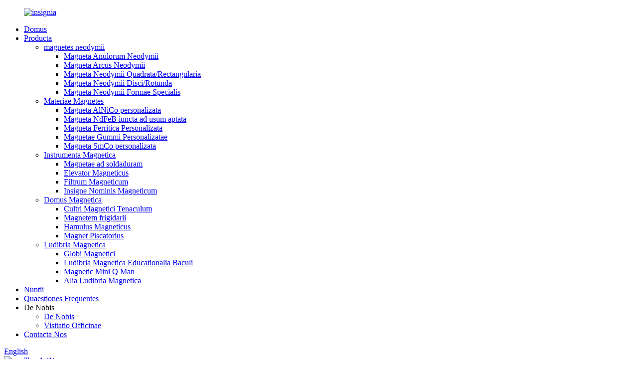

--- FILE ---
content_type: text/html
request_url: http://la.magnet-supplier.com/
body_size: 11147
content:
<!DOCTYPE html> <html dir="ltr" lang="la"> <head> <meta charset="UTF-8"/> <meta http-equiv="Content-Type" content="text/html; charset=UTF-8" /> <title>Magnetes Neodymii, Officina Magnetum, Fabricator Magnetum - Zhaobao</title> <meta name="viewport" content="width=device-width,initial-scale=1,minimum-scale=1,maximum-scale=1,user-scalable=no"> <link rel="apple-touch-icon-precomposed" href=""> <meta name="format-detection" content="telephone=no"> <meta name="apple-mobile-web-app-capable" content="yes"> <meta name="apple-mobile-web-app-status-bar-style" content="black"> <link href="//cdn.globalso.com/magnet-supplier/style/global/style.css" rel="stylesheet" onload="this.onload=null;this.rel='stylesheet'"> <link href="//cdn.globalso.com/magnet-supplier/style/public/public.css" rel="stylesheet" onload="this.onload=null;this.rel='stylesheet'"> <link href="https://cdn.globalso.com/lite-yt-embed.css" rel="stylesheet" onload="this.onload=null;this.rel='stylesheet'">  <link rel="shortcut icon" href="https://cdn.globalso.com/magnet-supplier/ico.png" /> <meta name="description" itemprop="description" content="Societas Zhaobao Magnet Group initio annorum 1990 condita est, quae inter primas societates est quae in productione productorum magnetis permanentis terrarum rararum versantur." />  <meta name="keywords" itemprop="keywords" content="Magnetes Neodymii, Officina Magnetum, Fabricator Magnetum, Materia Magnetica, Materia Magnetum Neodymii, Fabricator Magnetum Neodymii Ad Personam, Magnetes Ad Personam" />   <!-- Google Tag Manager --> <script>(function(w,d,s,l,i){w[l]=w[l]||[];w[l].push({'gtm.start':
new Date().getTime(),event:'gtm.js'});var f=d.getElementsByTagName(s)[0],
j=d.createElement(s),dl=l!='dataLayer'?'&l='+l:'';j.async=true;j.src=
'https://www.googletagmanager.com/gtm.js?id='+i+dl;f.parentNode.insertBefore(j,f);
})(window,document,'script','dataLayer','GTM-WC8DMB4');</script> <!-- End Google Tag Manager --> <link href="//cdn.globalso.com/hide_search.css" rel="stylesheet"/><link href="//www.magnet-supplier.com/style/la.html.css" rel="stylesheet"/><link rel="alternate" hreflang="la" href="https://la.magnet-supplier.com/" /><link rel="canonical" href="https://la.magnet-supplier.com/" /></head> <body> <!-- Google Tag Manager (noscript) --> <noscript><iframe src="https://www.googletagmanager.com/ns.html?id=GTM-WC8DMB4" height="0" width="0" style="display:none;visibility:hidden"></iframe></noscript> <!-- End Google Tag Manager (noscript) --> <div class="container">     <!-- web_head start -->      <header class="index_web_head web_head">       <div class="head_layer">         <div class="layout index_layout">           <figure class="logo"> <a href="/">			<img src="https://cdn.globalso.com/magnet-supplier/logo5.jpg" alt="insignia"> 				</a></figure>           <nav class="nav_wrap">             <ul class="head_nav">               <li class="nav-current"><a href="/">Domus</a></li> <li><a href="/products/">Producta</a> <ul class="sub-menu"> 	<li><a href="/neodymium-magnets/">magnetes neodymii</a> 	<ul class="sub-menu"> 		<li><a href="/neodymium-ring-magnets/">Magneta Anulorum Neodymii</a></li> 		<li><a href="/neodymium-arc-magnets/">Magneta Arcus Neodymii</a></li> 		<li><a href="/neodymium-blockrectangular-magnets/">Magneta Neodymii Quadrata/Rectangularia</a></li> 		<li><a href="/neodymium-discround-magnets/">Magneta Neodymii Disci/Rotunda</a></li> 		<li><a href="/neodymium-cylinder-magnets/">Magneta Neodymii Formae Specialis</a></li> 	</ul> </li> 	<li><a href="/magnet-materials/">Materiae Magnetes</a> 	<ul class="sub-menu"> 		<li><a href="/customized-alnico-magnets/">Magneta AlNiCo personalizata</a></li> 		<li><a href="/customized-bonded-ndfeb-magnets/">Magneta NdFeB iuncta ad usum aptata</a></li> 		<li><a href="/customized-ferrit-magnets/">Magneta Ferritica Personalizata</a></li> 		<li><a href="/customized-rubber-magnets/">Magnetae Gummi Personalizatae</a></li> 		<li><a href="/customized-smco-magnets/">Magneta SmCo personalizata</a></li> 	</ul> </li> 	<li><a href="/magnetic-tools/">Instrumenta Magnetica</a> 	<ul class="sub-menu"> 		<li><a href="/welding-magnets/">Magnetae ad soldaduram</a></li> 		<li><a href="/magnetic-lifter/">Elevator Magneticus</a></li> 		<li><a href="/magnetic-filter/">Filtrum Magneticum</a></li> 		<li><a href="/magnetic-name-badge/">Insigne Nominis Magneticum</a></li> 	</ul> </li> 	<li><a href="/magnetic-household/">Domus Magnetica</a> 	<ul class="sub-menu"> 		<li><a href="/magnetic-knife-holder/">Cultri Magnetici Tenaculum</a></li> 		<li><a href="/fridge-magnet/">Magnetem frigidarii</a></li> 		<li><a href="/magnetic-hook/">Hamulus Magneticus</a></li> 		<li><a href="/fishing-magnet/">Magnet Piscatorius</a></li> 	</ul> </li> 	<li><a href="/magnetic-toys/">Ludibria Magnetica</a> 	<ul class="sub-menu"> 		<li><a href="/magnetic-balls/">Globi Magnetici</a></li> 		<li><a href="/magnetic-educational-stick-toys/">Ludibria Magnetica Educationalia Baculi</a></li> 		<li><a href="/magnetic-mini-q-man/">Magnetic Mini Q Man</a></li> 		<li><a href="/other-magnetic-toys/">Alia Ludibria Magnetica</a></li> 	</ul> </li> </ul> </li> <li><a href="/news/">Nuntii</a></li> <li><a href="/faqs/">Quaestiones Frequentes</a></li> <li><a>De Nobis</a> <ul class="sub-menu"> 	<li><a href="/about-us/">De Nobis</a></li> 	<li><a href="/factory-tour/">Visitatio Officinae</a></li> </ul> </li> <li><a href="/contact-us/">Contacta Nos</a></li>             </ul>           </nav>             <div class="head_right">               <b id="btn-search" class="btn--search"></b>                <div class="change-language ensemble">   <div class="change-language-info">     <div class="change-language-title medium-title">        <div class="language-flag language-flag-en"><a href="https://www.magnet-supplier.com/"><b class="country-flag"></b><span>English</span> </a></div>        <b class="language-icon"></b>      </div> 	<div class="change-language-cont sub-content">         <div class="empty"></div>     </div>   </div> </div> <!--theme260-->             </div>         </div>       </div>     </header>     <!--// web_head end -->   <section class="web_main index_main">           <!-- banner -->       <section class="slider_banner">         <div class="swiper-wrapper"> 		           <div class="swiper-slide"> <a href="/about-us/"><img src="https://cdn.globalso.com/magnet-supplier/banner1-1.jpg" alt="vexillum1-(1)"/></a></div> 		            <div class="swiper-slide"> <a href=""><img src="https://cdn.globalso.com/magnet-supplier/banner1.jpg" alt="vexillum"/></a></div> 		          </div>         <div class="slider_swiper_control">             <div class="swiper-buttons">               <div class="swiper-button-prev swiper-button-white"><span class="slide-page-box"></span></div>               <div class="swiper-button-next swiper-button-white"><span class="slide-page-box"></span></div>             </div>             <div class="swiper-pagination swiper-pagination-white"></div>         </div>       </section>              <!-- index_promote -->       <section class="index_promote" style="background-image: url( https://cdn.globalso.com/magnet-supplier/index_promote_bg.jpg	)">         <div class="index_bd">           <div class="layout">             <div class="promote_item wow fadeInUpA" data-wow-delay=".1s" data-wow-duration=".8s" style="background-image: url( https://cdn.globalso.com/magnet-supplier/tscpbjtp1.jpg	)">               <figure class="item_inner">                                 <span class="item_img"><a href="/customized-neodymium-magnets/"><img src="https://cdn.globalso.com/magnet-supplier/vs.png" alt="Magneta neodymii ad mensuram facta. Officina triginta annorum cum capacitate processus summa in mundo, productione a materia prima ad productum perfectum."></a></span>                 <figcaption class="item_info">                   <h3 class="item_title">Productum Praecipuum</h3>                   <h4 class="item_subtit">Magneta neodymii ad mensuram facta. Officina triginta annorum cum capacitate processus summa in mundo, productione a materia prima ad productum perfectum.</h4>                   <p class="item_desc"></p>                   <div class="item_more"><a href="/customized-neodymium-magnets/" class="sys_btn"><span class="btn_label">DISCE PLUS<i>>></i></span></a></div>                 </figcaption>                               </figure>             </div>             <div class="promote_item wow fadeInUpA" data-wow-delay=".2s" data-wow-duration=".8s">               <figure class="item_inner">                                 <span class="item_img"><a href=""><img src="https://cdn.globalso.com/magnet-supplier/special-shape-magnets-2.png" alt="Magneta formae specialis - Varia genera magnetorum formae specialis ex variis materiis adaptamus."></a></span>                 <figcaption class="item_info">                   <h3 class="item_title">Producta Praecipua</h3>                   <h4 class="item_subtit">Magneta formae specialis - Varia genera magnetorum formae specialis ex variis materiis adaptamus.</h4>                   <p class="item_desc"></p>                   <div class="item_more"><a href="" class="sys_btn"><span class="btn_label">DISCE PLUS<i>>></i></span></a></div>                 </figcaption>                               </figure>             </div>           </div>         </div>       </section>           <!-- index_company_intr -->       <section class="index_company_intr" style="background-image: url( https://cdn.globalso.com/magnet-supplier/company_intr_bg.jpg	)">         <div class="index_hd">           <div class="layout">             <h1 class="hd_title">DE NOBIS</h1>           </div>         </div>         <div class="index_bd">           <div class="layout">             <div class="company_intr_img wow fadeInA" data-wow-delay=".2s" data-wow-duration=".8s">               <div class="company_intr_gallery">                 <div class="swiper-container">                   <ul class="swiper-wrapper intr_gallery_items"> 				    <li class="swiper-slide intr_gallery_item"> 				        <div class="gallery_img"> 				            <lite-youtube videoid="AXhWQyPPcDA"></lite-youtube> 				        </div> 				    </li> 				  </ul>                 </div>                 <div class="swiper_control index_swiper_control">                   <div class="swiper-pagination"></div>                   <div class="swiper_buttons">                     <div class="swiper-button-prev"></div>                     <div class="swiper-button-next"></div>                   </div>                 </div>               </div>             </div>             <div class="company_intr_cont wow fadeInUpA" data-wow-delay=".1s" data-wow-duration=".8s">               <h2 class="company_intr_title">ZHAOBAO MAGNES GROUP</h2>               <div class="company_intr_desc">                 <div><p>Societas Zhaobao Magnet Group initio annorum 1990 condita est, quae inter primas societates in Sinis in productione productorum magnetis permanentis terrarum rararum versata est. Catenam industrialem completam a materiis crudis ad producta perfecta habemus. Per continuam pecuniam in investigatione et evolutione (R&D) et apparatum productionis provectum collocatam, facti sumus amplissimus integratus praebitor productorum magnetis permanentis, investigationem et evolutionem, productionem et venditionem integrans post...</p> <div id="gtx-trans" style="position: absolute; left: 81px; top: 66px;"></div> </div>               </div>               <div class="learn_more">                 <a class="sys_btn" href="/about-us/"><span class="btn_label">PLURA VIDE<i>+</i></span></a>               </div>             </div>           </div>         </div>       </section>  	         <!-- index_product -->       <section class="index_product" style="background-image: url()">         <div class="index_hd">           <div class="layout">             <h2 class="hd_title">Magneta Neodymii</h2>             <p class="hd_desc">Triginta anni in magnete permanenti intendunt.</p>           </div>         </div>         <div class="index_bd">           <div class="layout">               <ul class="product_items"> 			                  <li class="product_item wow fadeInA" data-wow-delay=".1s" data-wow-duration=".8s">                   <figure>                      <span class="item_img">                        <img src="https://cdn.globalso.com/magnet-supplier/Ring-NdFeB-Magnet.jpg" alt="Magnet anularis NdFeB"/><a href="/neodymium-ring-magnets/"></a>                      </span>                      <figcaption>                         <h3 class="item_title"><a href="/neodymium-ring-magnets/">Magnet anularis NdFeB</a></h3>                      </figcaption>                   </figure>                 </li> 				                <li class="product_item wow fadeInA" data-wow-delay=".1s" data-wow-duration=".8s">                   <figure>                      <span class="item_img">                        <img src="https://cdn.globalso.com/magnet-supplier/Block-NdFeB-Magnet.jpg" alt="Magnetes NdFeB Obstructus"/><a href="/neodymium-blockrectangular-magnets/"></a>                      </span>                      <figcaption>                         <h3 class="item_title"><a href="/neodymium-blockrectangular-magnets/">Magnetes NdFeB Obstructus</a></h3>                      </figcaption>                   </figure>                 </li> 				                <li class="product_item wow fadeInA" data-wow-delay=".1s" data-wow-duration=".8s">                   <figure>                      <span class="item_img">                        <img src="https://cdn.globalso.com/magnet-supplier/Arc-NdFeB-Magnet.jpg" alt="Arcus Magnet NdFeB"/><a href="/neodymium-arc-magnets/"></a>                      </span>                      <figcaption>                         <h3 class="item_title"><a href="/neodymium-arc-magnets/">Arcus Magnet NdFeB</a></h3>                      </figcaption>                   </figure>                 </li> 				                <li class="product_item wow fadeInA" data-wow-delay=".1s" data-wow-duration=".8s">                   <figure>                      <span class="item_img">                        <img src="https://cdn.globalso.com/magnet-supplier/Disc-NdFeB-Magnet.jpg" alt="Magnet NdFeB Discus"/><a href="/neodymium-discround-magnets/"></a>                      </span>                      <figcaption>                         <h3 class="item_title"><a href="/neodymium-discround-magnets/">Magnet NdFeB Discus</a></h3>                      </figcaption>                   </figure>                 </li> 				                <li class="product_item wow fadeInA" data-wow-delay=".1s" data-wow-duration=".8s">                   <figure>                      <span class="item_img">                        <img src="https://cdn.globalso.com/magnet-supplier/special-magnet-011.jpg" alt="Magnet NdFeB formae specialis"/><a href="/neodymium-cylinder-magnets/"></a>                      </span>                      <figcaption>                         <h3 class="item_title"><a href="/neodymium-cylinder-magnets/">Magnet NdFeB formae specialis</a></h3>                      </figcaption>                   </figure>                 </li> 				              </ul>           </div>         </div>               </section>              <!-- index_product -->       <section class="index_product" style="background-image: url()">         <div class="index_hd">           <div class="layout">             <h2 class="hd_title">Materiae Magneticae</h2>             <p class="hd_desc">Triginta anni in magnete permanenti intendunt.</p>           </div>         </div>         <div class="index_bd">           <div class="layout">               <ul class="product_items"> 			                  <li class="product_item wow fadeInA" data-wow-delay=".1s" data-wow-duration=".8s">                   <figure>                      <span class="item_img">                        <img src="https://cdn.globalso.com/magnet-supplier/SmCo-Magnet.jpg" alt="Magnet SmCo"/><a href="/customized-smco-magnets/"></a>                      </span>                      <figcaption>                         <h3 class="item_title"><a href="/customized-smco-magnets/">Magnet SmCo</a></h3>                      </figcaption>                   </figure>                 </li> 				                <li class="product_item wow fadeInA" data-wow-delay=".1s" data-wow-duration=".8s">                   <figure>                      <span class="item_img">                        <img src="https://cdn.globalso.com/magnet-supplier/Rubber-Magnets.jpg" alt="Magnetae Gummi"/><a href="/customized-rubber-magnets/"></a>                      </span>                      <figcaption>                         <h3 class="item_title"><a href="/customized-rubber-magnets/">Magnetae Gummi</a></h3>                      </figcaption>                   </figure>                 </li> 				                <li class="product_item wow fadeInA" data-wow-delay=".1s" data-wow-duration=".8s">                   <figure>                      <span class="item_img">                        <img src="https://cdn.globalso.com/magnet-supplier/Ferrite-Magnets.jpg" alt="Magneta Ferritica"/><a href="/customized-ferrit-magnets/"></a>                      </span>                      <figcaption>                         <h3 class="item_title"><a href="/customized-ferrit-magnets/">Magneta Ferritica</a></h3>                      </figcaption>                   </figure>                 </li> 				                <li class="product_item wow fadeInA" data-wow-delay=".1s" data-wow-duration=".8s">                   <figure>                      <span class="item_img">                        <img src="https://cdn.globalso.com/magnet-supplier/Bonded-NdFeB-Magnets.jpg" alt="Magneta NdFeB Coniuncta"/><a href="/customized-bonded-ndfeb-magnets/"></a>                      </span>                      <figcaption>                         <h3 class="item_title"><a href="/customized-bonded-ndfeb-magnets/">Magneta NdFeB Coniuncta</a></h3>                      </figcaption>                   </figure>                 </li> 				                <li class="product_item wow fadeInA" data-wow-delay=".1s" data-wow-duration=".8s">                   <figure>                      <span class="item_img">                        <img src="https://cdn.globalso.com/magnet-supplier/ALNiCo-Magnets.jpg" alt="Magneta ALNiCo"/><a href="/customized-alnico-magnets/"></a>                      </span>                      <figcaption>                         <h3 class="item_title"><a href="/customized-alnico-magnets/">Magneta ALNiCo</a></h3>                      </figcaption>                   </figure>                 </li> 				              </ul>           </div>         </div>               </section>              <!-- index_product -->       <section class="index_product" style="background-image: url()">         <div class="index_hd">           <div class="layout">             <h2 class="hd_title">Conventus Magneticus</h2>             <p class="hd_desc">Triginta anni in magnete permanenti intendunt.</p>           </div>         </div>         <div class="index_bd">           <div class="layout">               <ul class="product_items"> 			                  <li class="product_item product_item03 wow fadeInA" data-wow-delay=".1s" data-wow-duration=".8s">                   <figure>                      <span class="item_img">                        <img src="https://cdn.globalso.com/magnet-supplier/Magnetic-Tools.jpg" alt="Instrumenta Magnetica"/><a href="/magnetic-tools/"></a>                      </span>                      <figcaption>                         <h3 class="item_title"><a href="/magnetic-tools/">Instrumenta Magnetica</a></h3>                      </figcaption>                   </figure>                 </li> 				                <li class="product_item product_item03 wow fadeInA" data-wow-delay=".1s" data-wow-duration=".8s">                   <figure>                      <span class="item_img">                        <img src="https://cdn.globalso.com/magnet-supplier/Magnetic-household.jpg" alt="Domus Magnetica"/><a href="/magnetic-household/"></a>                      </span>                      <figcaption>                         <h3 class="item_title"><a href="/magnetic-household/">Domus Magnetica</a></h3>                      </figcaption>                   </figure>                 </li> 				                <li class="product_item product_item03 wow fadeInA" data-wow-delay=".1s" data-wow-duration=".8s">                   <figure>                      <span class="item_img">                        <img src="https://cdn.globalso.com/magnet-supplier/magnetic-toys.jpg" alt="ludibria magnetica"/><a href="/magnetic-toys/"></a>                      </span>                      <figcaption>                         <h3 class="item_title"><a href="/magnetic-toys/">ludibria magnetica</a></h3>                      </figcaption>                   </figure>                 </li> 				              </ul>           </div>         </div>               </section>              <section >                      <a href=""><img src="https://cdn.globalso.com/magnet-supplier/magnet-manufacturer1.jpg" alt="fabricator magnetis"></a>              </section>                     <!-- index_ad -->       <section class="index_ad" >         <div class="index_hd">           <div class="layout">             <h2 class="hd_title">Cur Nos Eligas?</h2>             <p class="hd_desc">Triginta anni in magnete permanenti intendunt.</p>           </div>         </div>         <div class="index_bd">           <div class="layout">             <ul class="ad_items">  			              <li class="ad_item wow bounceInA" data-wow-delay="0" data-wow-duration=".8s"> 			  <a href="/factory-tour/">                 <figure class="item_inner">                   <span class="item_img">                       <img src="https://cdn.globalso.com/magnet-supplier/Factory.png" alt="Officina">                       <img src="https://cdn.globalso.com/magnet-supplier/Factory.png" alt="Officina">                   </span>                   <figcaption class="item_info">                     <h3 class="item_title">Officina</h3>                     <p class="item_desc">Post triginta annos progressionis, magnus integratus praebitor productorum magnetis permanentis facti sumus, investigationem et progressionem (R&D), productionem et venditionem integrans.</p>                   </figcaption>                 </figure> 				 </a>               </li> 			                 <li class="ad_item wow bounceInA" data-wow-delay=".1s" data-wow-duration=".8s"> 			  <a href="/factory-tour/">                 <figure class="item_inner">                   <span class="item_img">                       <img src="https://cdn.globalso.com/magnet-supplier/Quality.png" alt="Qualitas">                       <img src="https://cdn.globalso.com/magnet-supplier/Quality.png" alt="Qualitas">                   </span>                   <figcaption class="item_info">                     <h3 class="item_title">Qualitas</h3>                     <p class="item_desc">A materiis crudis ad producta perfecta, catenam industrialem integram habemus. Societas certificationes systematis ISO14001, OHSAS18001, IATF16949 aliasque pertinentes superavit.</p>                   </figcaption>                 </figure> 				 </a>               </li> 			                 <li class="ad_item wow bounceInA" data-wow-delay=".2s" data-wow-duration=".8s"> 			  <a href="/about-us/">                 <figure class="item_inner">                   <span class="item_img">                       <img src="https://cdn.globalso.com/magnet-supplier/ico-3.png" alt="Servitium">                       <img src="https://cdn.globalso.com/magnet-supplier/ico-3.png" alt="Servitium">                   </span>                   <figcaption class="item_info">                     <h3 class="item_title">Servitium</h3>                     <p class="item_desc">Septem * viginti quattuor horarum servitium singulare interretiale!<br>Habemus turmam venditionum professionalem, quae te adiuvare potest ut omne genus problematum tempestive solvas et tibi praebeat servitium prae-venditionis et post-venditionis completum tempestive!</p>                   </figcaption>                 </figure> 				 </a>               </li> 			                 <li class="ad_item wow bounceInA" data-wow-delay=".3s" data-wow-duration=".8s"> 			  <a href="/about-us/">                 <figure class="item_inner">                   <span class="item_img">                       <img src="https://cdn.globalso.com/magnet-supplier/Free-Tag-2.png" alt="Liber">                       <img src="https://cdn.globalso.com/magnet-supplier/Free-Tag-2.png" alt="Liber">                   </span>                   <figcaption class="item_info">                     <h3 class="item_title">Liber</h3>                     <p class="item_desc">Nostra producta varietatem materiarum magneticarum comprehendunt, inter quas magnes NdFeB, magnes SmCo, magnes ferrite, magnes NdFeB conglutinatus et magnes e gummi. Omnia exempla productorum gratuita sunt si in promptu sunt.</p>                   </figcaption>                 </figure> 				 </a>               </li> 			                 </ul>           </div>         </div>       </section>              <!-- index_news -->     <section class="index_news">       <div class="index_hd">         <div class="layout">           <h2 class="hd_title">Nuntii Recentissimi</h2>         </div>       </div>       <div class="index_bd">         <div class="layout">           <div class="news_slider">             <ul class="swiper-wrapper news_items sys_row"> 			              <li class="swiper-slide news_item wow fadeInDownA" data-wow-delay=".4s" data-wow-duration=".8s">                 <figure class="item_inner"> 				                  <figcaption class="item_info">                     <time class="item_time">X Aprilis, MMXXXV</time>                     <h3 class="item_title"><a href="/news/rare-earth-magnet-price-4-9/">Pretium Magnetis Terrae Rarae (4.9)</a></h3>                     <p class="item_desc">Pretia materiarum sequentia in foro Sinensi collecta sunt et pretia transactionum ambarum partium illo die sunt. Ad referentiam tantum! Pretium mixturae Pr-Nd: 537000~541000 (RMB/mt) Pretium mixturae Dy-Iron: 1620000~1640000 (RMB/mt)</p>                   </figcaption>                 </figure>               </li>                            <li class="swiper-slide news_item wow fadeInDownA" data-wow-delay=".4s" data-wow-duration=".8s">                 <figure class="item_inner"> 				                  <figcaption class="item_info">                     <time class="item_time">XXV Martii, MMXXXV</time>                     <h3 class="item_title"><a href="/news/rare-earth-magnet-price-3-25/">Pretium Magnetis Terrae Rarae (3.25)</a></h3>                     <p class="item_desc">Pretia materiarum sequentia in foro Sinensi collecta sunt et pretia transactionum ambarum partium illo die sunt. Ad referentiam tantum! Pretium mixturae Pr-Nd: 543000~545000 (RMB/mt) Pretium mixturae Dy-Iron: 1620000~1630000 (RMB/mt)</p>                   </figcaption>                 </figure>               </li>                            <li class="swiper-slide news_item wow fadeInDownA" data-wow-delay=".4s" data-wow-duration=".8s">                 <figure class="item_inner"> 				                  <figcaption class="item_info">                     <time class="item_time">XX Martii, MMXXXV</time>                     <h3 class="item_title"><a href="/news/rare-earth-magnet-price-3-20/">Pretium Magnetis Terrae Rarae (3.20)</a></h3>                     <p class="item_desc">Pretia materiarum sequentia in foro Sinensi collecta sunt et pretia transactionum ambarum partium illo die sunt. Ad referentiam tantum! Pretium mixturae Pr-Nd: 543000~547000 (RMB/mt) Pretium mixturae Dy-Iron: 1630000~1640000 (RMB/mt)</p>                   </figcaption>                 </figure>               </li>                          </ul>             <div class="swiper-control index_swiper_control">               <div class="swiper-buttons">                 <div class="swiper-button-prev"></div>                 <div class="swiper-button-next"></div>               </div>               <div class="swiper-pagination"></div>             </div>           </div>         </div>       </div>     </section>  	    </section>    <!-- web_footer start -->     <footer class="web_footer">       <section class="foot_service">         <div class="layout">           <section class="company_subscribe">             <h2 class="subscribe_title">Si de nostris productis vel indice pretiorum quaeris, inscriptionem electronicam tuam nobis relinque et intra horas XXIV tecum communicabimus.</h2>             <div class="learn_more">               <a class="button" href="javascript:">INQUIRE NUNC</a>             </div>           </section>           <address class="foot_contact_list">             <!--             icons:              ============================              contact_ico_local              contact_ico_phone              contact_ico_email              contact_ico_fax              contact_ico_skype              contact_ico_time  -->             <ul>               <li class="contact_item">                 <i class="contact_ico contact_ico_local"></i> 				                <div class="contact_txt">                   <span class="item_label">Inscriptio:</span><span class="item_val">Locus CCI, N. XV, Longxinli, Siming Districtus, Xiamen, Fujian, China</span>                 </div> 				              </li> 			                 <li class="contact_item">                 <i class="contact_ico contact_ico_phone"></i> 				                <div class="contact_txt">                   <a class="tel_link" href="tel:+86-18119636123"><span class="item_label">Telephonum:</span><span class="item_val">+86-18119636123</span></a>                 </div> 								                <div class="contact_txt">                   <a class="tel_link" href="tel:+86-551-87878808"><span class="item_label">Linea Fixa:</span><span class="item_val">+86-551-87878808</span></a>                 </div> 				              </li>               <li class="contact_item">                 <i class="contact_ico contact_ico_email"></i> 				                <div class="contact_txt">                   <a href="mailto:zb16@magnets-world.com"><span class="item_label">Epistula electronica</span><span class="item_val">zb16@magnets-world.com</span></a>                 </div> 				                </li>             </ul>           </address>           <ul class="foot_sns">             		<li><a target="_blank" href=""><img src="https://cdn.globalso.com/magnet-supplier/sns01.png" alt="sns01"></a></li> 			<li><a target="_blank" href=""><img src="https://cdn.globalso.com/magnet-supplier/sns02.png" alt="sns02"></a></li> 			<li><a target="_blank" href=""><img src="https://cdn.globalso.com/magnet-supplier/sns03.png" alt="sns03"></a></li> 			<li><a target="_blank" href=""><img src="https://cdn.globalso.com/magnet-supplier/sns04.png" alt="sns04"></a></li> 			<li><a target="_blank" href=""><img src="https://cdn.globalso.com/magnet-supplier/sns05.png" alt="sns05"></a></li> 	          </ul>         </div>       </section>       <section class="foot_bar">         <div class="layout">            <div class="copyright">© Iura omnia reservantur - MMX-MMXXII.<!--<script type="text/javascript" src="//www.globalso.site/livechat.js"></script>-->         <br><a href="/featured/">Producta Calida</a> - <a href="/sitemap.xml">Index situs</a> - <a href="/">AMP Mobile</a> <br><a href='/ndfeb/' title='Ndfeb'>Ndfeb</a>,  <a href='/ferrite-magnet/' title='Ferrite Magnet'>Magnetes Ferritici</a>,  <a href='/6mm-x-3mm-round-neodymium-magnets/' title='6mm X 3mm Round Neodymium Magnets'>Magneta Neodymii Rotunda 6mm × 3mm</a>,  <a href='/strongest-magnet-available-to-buy/' title='Strongest Magnet Available To Buy'>Magnetes Fortissimus Emptione Praesto</a>,  <a href='/neodymium-iron-boron/' title='Neodymium Iron Boron'>Neodymium Ferrum Borum</a>,  <a href='/custom-made-magnets/' title='Custom Made Magnets'>Magneta ad normam facta</a>,         </div>         </div>       </section>     </footer>     <!--// web_footer end -->    </div>    <!--// container end --> <!--<aside class="scrollsidebar" id="scrollsidebar">--> <!--  <div class="side_content">--> <!--    <div class="side_list">--> <!--      <header class="hd"><img src="//cdn.globalso.com/title_pic.png" alt="Online Inuiry"/></header>--> <!--      <div class="cont">--> <!--        <li><a class="email" href="javascript:" onclick="showMsgPop();">Send Email</a></li>--> <!--        --> <!--        --> <!--        <li><a target="_blank" class="skype" href="skype:live:.cid.cfc4dfe13518559b?chat">Katherine</a></li>--> <!--        --> <!--        <li><a target="_blank" class="skype" href="skype:live:.cid.8319d9ce5bdbc45?chat">Vivian</a></li>--> <!--        --> <!--        --> <!--        --> <!--      </div>--> <!--      --> <!--      <div class="t-code"> <a href=""><img width="120px" src="https://cdn.globalso.com/magnet-supplier/wechat-1.jpg" alt=""></a><br/>--> <!--        <center>--> <!--          Android--> <!--        </center>--> <!--      </div>--> <!--      --> <!--      --> <!--      <div class="t-code"> <a href=""><img width="120px" src="https://cdn.globalso.com/magnet-supplier/wechat-2.jpg" alt=""></a><br/>--> <!--        <center>--> <!--          IOS--> <!--        </center>--> <!--      </div>--> <!--      --> <!--      <div class="side_title"><a  class="close_btn"><span>x</span></a></div>--> <!--    </div>--> <!--  </div>--> <!--  <div class="show_btn"></div>--> <!--</aside>-->    <ul class="right_nav">                     <li>          <div class="iconBox oln_ser">               <img src='https://cdn.globalso.com/magnet-supplier/email111.png'>             <h4>Epistula electronica</h4>          </div>          <div class="hideBox">             <div class="hb">                <h5>Epistula electronica</h5>                <div class="fonttalk">                     <p><a href="mailto:zb16@magnets-world.com">zb16@magnets-world.com</a></p>                                    </div>                <div class="fonttalk">                                     </div>             </div>          </div>       </li>                <li>          <div class="iconBox">             <img src='https://cdn.globalso.com/magnet-supplier/whatsapp111.png'>             <h4>Whatsapp</h4>          </div>          <div class="hideBox">            <div class="hb">                <h5>Whatsapp</h5>                <div class="fonttalk">                     <p><a href="https://api.whatsapp.com/send?phone=8618119636123">+86-18119636123</a></p>                </div>                <div class="fonttalk">                                     </div>             </div>          </div>       </li>               <li>          <div class="iconBox">             <img src='https://cdn.globalso.com/magnet-supplier/whatsapp111.png'>             <h4>Whatsapp</h4>          </div>          <div class="hideBox">            <div class="hb">                <h5>Whatsapp</h5>                <div class="fonttalk">                     <p><a href="https://api.whatsapp.com/send?phone=8618119606123">+86-18119606123</a></p>                </div>                <div class="fonttalk">                                     </div>             </div>          </div>       </li>            <li>          <div class="iconBox">             <img src='https://cdn.globalso.com/magnet-supplier/wechat.png'>             <h4>WeChat</h4>          </div>          <div class="hideBox">             <div class="hb">                <h5>Iuditha</h5>                                      <img src="https://cdn.globalso.com/magnet-supplier/wechat-1.jpg" alt="WeChat (1)">                             </div>           </div>       </li>       <li>          <div class="iconBox">             <img src='https://cdn.globalso.com/magnet-supplier/wechat.png'>             <h4>WeChat</h4>          </div>          <div class="hideBox">             <div class="hb">                <h5>Iuditha</h5>                  <                    <img src="https://cdn.globalso.com/magnet-supplier/wechat-2.jpg" alt="WeChat (2)">                             </div>           </div>       </li>             <li>          <div class="iconBox oln_ser">               <img src='https://cdn.globalso.com/magnet-supplier/skype111.png'>             <h4>Catharina</h4>          </div>          <div class="hideBox">             <div class="hb">                <h5>Catharina</h5>                <div class="fonttalk">                                         <p><a href="skype:live:.cid.cfc4dfe13518559b?chat">in vivo: .cid.cfc4dfe13518559b</a></p>                 </div>                <div class="fonttalk">                                     </div>             </div>          </div>       </li>       <li>          <div class="iconBox oln_ser">               <img src='https://cdn.globalso.com/magnet-supplier/skype111.png'>             <h4>Viviana</h4>          </div>          <div class="hideBox">             <div class="hb">                <h5>Viviana</h5>                <div class="fonttalk">                                         <p><a href="skype:live:.cid.8319d9ce5bdbc45?chat">in vivo: .cid.8319d9ce5bdbc45</a></p>                 </div>                <div class="fonttalk">                                     </div>             </div>          </div>       </li>       <!--<li>-->       <!--   <div class="iconBox oln_ser"> -->       <!--       <img src='https://cdn.globalso.com/magnet-supplier/tel.png'>-->       <!--      <h4>Phone</h4>-->       <!--   </div>-->       <!--   <div class="hideBox">-->       <!--      <div class="hb">-->       <!--         <h5>Phone</h5>-->       <!--         <div class="fonttalk">-->       <!--             <p><a href="tel:18226620303">182 2662 0303</a></p>-->                            <!--         </div>-->       <!--         <div class="fonttalk">-->                            <!--         </div>-->       <!--      </div>-->       <!--   </div>-->       <!--</li>-->         <!--------------TOP按钮------------------>     <li>          <div class="iconBox top">              <img src='https://cdn.globalso.com/magnet-supplier/top.png'>             <h4>Summum</h4>          </div>     </li>     </ul>     <div class="inquiry-pop-bd">   <div class="inquiry-pop"> <i class="ico-close-pop" onclick="hideMsgPop();"></i>     <script type="text/javascript" src="//www.globalso.site/form.js"></script>   </div> </div>  <div class="web-search"> <b id="btn-search-close" class="btn--search-close"></b>   <div style=" width:100%">     <div class="head-search">      <form action="/search.php" method="get">         <input class="search-ipt" name="s" placeholder="Start Typing..." /> 		<input type="hidden" name="cat" />         <input class="search-btn" type="submit" value=""/>         <span class="search-attr">Preme "Enter" ad quaerendum vel "ESC" ad claudendum</span>       </form>     </div>   </div> </div> <script type="text/javascript" src="//cdn.globalso.com/magnet-supplier/style/global/js/jquery.min.js"></script>  <script type="text/javascript" src="//cdn.globalso.com/magnet-supplier/style/global/js/common.js"></script> <script type="text/javascript" src="//cdn.globalso.com/magnet-supplier/style/public/public.js"></script>  <script src="https://cdn.globalso.com/lite-yt-embed.js"></script> <!--[if lt IE 9]> <script src="//cdn.globalso.com/magnet-supplier/style/global/js/html5.js"></script> <![endif]--> <script>
function getCookie(name) {
    var arg = name + "=";
    var alen = arg.length;
    var clen = document.cookie.length;
    var i = 0;
    while (i < clen) {
        var j = i + alen;
        if (document.cookie.substring(i, j) == arg) return getCookieVal(j);
        i = document.cookie.indexOf(" ", i) + 1;
        if (i == 0) break;
    }
    return null;
}
function setCookie(name, value) {
    var expDate = new Date();
    var argv = setCookie.arguments;
    var argc = setCookie.arguments.length;
    var expires = (argc > 2) ? argv[2] : null;
    var path = (argc > 3) ? argv[3] : null;
    var domain = (argc > 4) ? argv[4] : null;
    var secure = (argc > 5) ? argv[5] : false;
    if (expires != null) {
        expDate.setTime(expDate.getTime() + expires);
    }
    document.cookie = name + "=" + escape(value) + ((expires == null) ? "": ("; expires=" + expDate.toUTCString())) + ((path == null) ? "": ("; path=" + path)) + ((domain == null) ? "": ("; domain=" + domain)) + ((secure == true) ? "; secure": "");
}
function getCookieVal(offset) {
    var endstr = document.cookie.indexOf(";", offset);
    if (endstr == -1) endstr = document.cookie.length;
    return unescape(document.cookie.substring(offset, endstr));
}

var firstshow = 0;
var cfstatshowcookie = getCookie('easyiit_stats');
if (cfstatshowcookie != 1) {
    a = new Date();
    h = a.getHours();
    m = a.getMinutes();
    s = a.getSeconds();
    sparetime = 1000 * 60 * 60 * 24 * 1 - (h * 3600 + m * 60 + s) * 1000 - 1;
    setCookie('easyiit_stats', 1, sparetime, '/');
    firstshow = 1;
}
if (!navigator.cookieEnabled) {
    firstshow = 0;
}
var referrer = escape(document.referrer);
var currweb = escape(location.href);
var screenwidth = screen.width;
var screenheight = screen.height;
var screencolordepth = screen.colorDepth;
$(function($){
   $.post("https://www.magnet-supplier.com/statistic.php", { action:'stats_init', assort:0, referrer:referrer, currweb:currweb , firstshow:firstshow ,screenwidth:screenwidth, screenheight: screenheight, screencolordepth: screencolordepth, ranstr: Math.random()},function(data){}, "json");
			
});
</script> <ul class="prisna-wp-translate-seo" id="prisna-translator-seo"><li class="language-flag language-flag-en"><a href="https://www.magnet-supplier.com/" title="English" target="_blank"><b class="country-flag"></b><span>English</span></a></li><li class="language-flag language-flag-fr"><a href="http://fr.magnet-supplier.com/" title="French" target="_blank"><b class="country-flag"></b><span>French</span></a></li><li class="language-flag language-flag-de"><a href="http://de.magnet-supplier.com/" title="German" target="_blank"><b class="country-flag"></b><span>German</span></a></li><li class="language-flag language-flag-pt"><a href="http://pt.magnet-supplier.com/" title="Portuguese" target="_blank"><b class="country-flag"></b><span>Portuguese</span></a></li><li class="language-flag language-flag-es"><a href="http://es.magnet-supplier.com/" title="Spanish" target="_blank"><b class="country-flag"></b><span>Spanish</span></a></li><li class="language-flag language-flag-ru"><a href="http://ru.magnet-supplier.com/" title="Russian" target="_blank"><b class="country-flag"></b><span>Russian</span></a></li><li class="language-flag language-flag-ja"><a href="http://ja.magnet-supplier.com/" title="Japanese" target="_blank"><b class="country-flag"></b><span>Japanese</span></a></li><li class="language-flag language-flag-ko"><a href="http://ko.magnet-supplier.com/" title="Korean" target="_blank"><b class="country-flag"></b><span>Korean</span></a></li><li class="language-flag language-flag-ar"><a href="http://ar.magnet-supplier.com/" title="Arabic" target="_blank"><b class="country-flag"></b><span>Arabic</span></a></li><li class="language-flag language-flag-ga"><a href="http://ga.magnet-supplier.com/" title="Irish" target="_blank"><b class="country-flag"></b><span>Irish</span></a></li><li class="language-flag language-flag-el"><a href="http://el.magnet-supplier.com/" title="Greek" target="_blank"><b class="country-flag"></b><span>Greek</span></a></li><li class="language-flag language-flag-tr"><a href="http://tr.magnet-supplier.com/" title="Turkish" target="_blank"><b class="country-flag"></b><span>Turkish</span></a></li><li class="language-flag language-flag-it"><a href="http://it.magnet-supplier.com/" title="Italian" target="_blank"><b class="country-flag"></b><span>Italian</span></a></li><li class="language-flag language-flag-da"><a href="http://da.magnet-supplier.com/" title="Danish" target="_blank"><b class="country-flag"></b><span>Danish</span></a></li><li class="language-flag language-flag-ro"><a href="http://ro.magnet-supplier.com/" title="Romanian" target="_blank"><b class="country-flag"></b><span>Romanian</span></a></li><li class="language-flag language-flag-id"><a href="http://id.magnet-supplier.com/" title="Indonesian" target="_blank"><b class="country-flag"></b><span>Indonesian</span></a></li><li class="language-flag language-flag-cs"><a href="http://cs.magnet-supplier.com/" title="Czech" target="_blank"><b class="country-flag"></b><span>Czech</span></a></li><li class="language-flag language-flag-af"><a href="http://af.magnet-supplier.com/" title="Afrikaans" target="_blank"><b class="country-flag"></b><span>Afrikaans</span></a></li><li class="language-flag language-flag-sv"><a href="http://sv.magnet-supplier.com/" title="Swedish" target="_blank"><b class="country-flag"></b><span>Swedish</span></a></li><li class="language-flag language-flag-pl"><a href="http://pl.magnet-supplier.com/" title="Polish" target="_blank"><b class="country-flag"></b><span>Polish</span></a></li><li class="language-flag language-flag-eu"><a href="http://eu.magnet-supplier.com/" title="Basque" target="_blank"><b class="country-flag"></b><span>Basque</span></a></li><li class="language-flag language-flag-ca"><a href="http://ca.magnet-supplier.com/" title="Catalan" target="_blank"><b class="country-flag"></b><span>Catalan</span></a></li><li class="language-flag language-flag-eo"><a href="http://eo.magnet-supplier.com/" title="Esperanto" target="_blank"><b class="country-flag"></b><span>Esperanto</span></a></li><li class="language-flag language-flag-hi"><a href="http://hi.magnet-supplier.com/" title="Hindi" target="_blank"><b class="country-flag"></b><span>Hindi</span></a></li><li class="language-flag language-flag-lo"><a href="http://lo.magnet-supplier.com/" title="Lao" target="_blank"><b class="country-flag"></b><span>Lao</span></a></li><li class="language-flag language-flag-sq"><a href="http://sq.magnet-supplier.com/" title="Albanian" target="_blank"><b class="country-flag"></b><span>Albanian</span></a></li><li class="language-flag language-flag-am"><a href="http://am.magnet-supplier.com/" title="Amharic" target="_blank"><b class="country-flag"></b><span>Amharic</span></a></li><li class="language-flag language-flag-hy"><a href="http://hy.magnet-supplier.com/" title="Armenian" target="_blank"><b class="country-flag"></b><span>Armenian</span></a></li><li class="language-flag language-flag-az"><a href="http://az.magnet-supplier.com/" title="Azerbaijani" target="_blank"><b class="country-flag"></b><span>Azerbaijani</span></a></li><li class="language-flag language-flag-be"><a href="http://be.magnet-supplier.com/" title="Belarusian" target="_blank"><b class="country-flag"></b><span>Belarusian</span></a></li><li class="language-flag language-flag-bn"><a href="http://bn.magnet-supplier.com/" title="Bengali" target="_blank"><b class="country-flag"></b><span>Bengali</span></a></li><li class="language-flag language-flag-bs"><a href="http://bs.magnet-supplier.com/" title="Bosnian" target="_blank"><b class="country-flag"></b><span>Bosnian</span></a></li><li class="language-flag language-flag-bg"><a href="http://bg.magnet-supplier.com/" title="Bulgarian" target="_blank"><b class="country-flag"></b><span>Bulgarian</span></a></li><li class="language-flag language-flag-ceb"><a href="http://ceb.magnet-supplier.com/" title="Cebuano" target="_blank"><b class="country-flag"></b><span>Cebuano</span></a></li><li class="language-flag language-flag-ny"><a href="http://ny.magnet-supplier.com/" title="Chichewa" target="_blank"><b class="country-flag"></b><span>Chichewa</span></a></li><li class="language-flag language-flag-co"><a href="http://co.magnet-supplier.com/" title="Corsican" target="_blank"><b class="country-flag"></b><span>Corsican</span></a></li><li class="language-flag language-flag-hr"><a href="http://hr.magnet-supplier.com/" title="Croatian" target="_blank"><b class="country-flag"></b><span>Croatian</span></a></li><li class="language-flag language-flag-nl"><a href="http://nl.magnet-supplier.com/" title="Dutch" target="_blank"><b class="country-flag"></b><span>Dutch</span></a></li><li class="language-flag language-flag-et"><a href="http://et.magnet-supplier.com/" title="Estonian" target="_blank"><b class="country-flag"></b><span>Estonian</span></a></li><li class="language-flag language-flag-tl"><a href="http://tl.magnet-supplier.com/" title="Filipino" target="_blank"><b class="country-flag"></b><span>Filipino</span></a></li><li class="language-flag language-flag-fi"><a href="http://fi.magnet-supplier.com/" title="Finnish" target="_blank"><b class="country-flag"></b><span>Finnish</span></a></li><li class="language-flag language-flag-fy"><a href="http://fy.magnet-supplier.com/" title="Frisian" target="_blank"><b class="country-flag"></b><span>Frisian</span></a></li><li class="language-flag language-flag-gl"><a href="http://gl.magnet-supplier.com/" title="Galician" target="_blank"><b class="country-flag"></b><span>Galician</span></a></li><li class="language-flag language-flag-ka"><a href="http://ka.magnet-supplier.com/" title="Georgian" target="_blank"><b class="country-flag"></b><span>Georgian</span></a></li><li class="language-flag language-flag-gu"><a href="http://gu.magnet-supplier.com/" title="Gujarati" target="_blank"><b class="country-flag"></b><span>Gujarati</span></a></li><li class="language-flag language-flag-ht"><a href="http://ht.magnet-supplier.com/" title="Haitian" target="_blank"><b class="country-flag"></b><span>Haitian</span></a></li><li class="language-flag language-flag-ha"><a href="http://ha.magnet-supplier.com/" title="Hausa" target="_blank"><b class="country-flag"></b><span>Hausa</span></a></li><li class="language-flag language-flag-haw"><a href="http://haw.magnet-supplier.com/" title="Hawaiian" target="_blank"><b class="country-flag"></b><span>Hawaiian</span></a></li><li class="language-flag language-flag-iw"><a href="http://iw.magnet-supplier.com/" title="Hebrew" target="_blank"><b class="country-flag"></b><span>Hebrew</span></a></li><li class="language-flag language-flag-hmn"><a href="http://hmn.magnet-supplier.com/" title="Hmong" target="_blank"><b class="country-flag"></b><span>Hmong</span></a></li><li class="language-flag language-flag-hu"><a href="http://hu.magnet-supplier.com/" title="Hungarian" target="_blank"><b class="country-flag"></b><span>Hungarian</span></a></li><li class="language-flag language-flag-is"><a href="http://is.magnet-supplier.com/" title="Icelandic" target="_blank"><b class="country-flag"></b><span>Icelandic</span></a></li><li class="language-flag language-flag-ig"><a href="http://ig.magnet-supplier.com/" title="Igbo" target="_blank"><b class="country-flag"></b><span>Igbo</span></a></li><li class="language-flag language-flag-jw"><a href="http://jw.magnet-supplier.com/" title="Javanese" target="_blank"><b class="country-flag"></b><span>Javanese</span></a></li><li class="language-flag language-flag-kn"><a href="http://kn.magnet-supplier.com/" title="Kannada" target="_blank"><b class="country-flag"></b><span>Kannada</span></a></li><li class="language-flag language-flag-kk"><a href="http://kk.magnet-supplier.com/" title="Kazakh" target="_blank"><b class="country-flag"></b><span>Kazakh</span></a></li><li class="language-flag language-flag-km"><a href="http://km.magnet-supplier.com/" title="Khmer" target="_blank"><b class="country-flag"></b><span>Khmer</span></a></li><li class="language-flag language-flag-ku"><a href="http://ku.magnet-supplier.com/" title="Kurdish" target="_blank"><b class="country-flag"></b><span>Kurdish</span></a></li><li class="language-flag language-flag-ky"><a href="http://ky.magnet-supplier.com/" title="Kyrgyz" target="_blank"><b class="country-flag"></b><span>Kyrgyz</span></a></li><li class="language-flag language-flag-la"><a href="http://la.magnet-supplier.com/" title="Latin" target="_blank"><b class="country-flag"></b><span>Latin</span></a></li><li class="language-flag language-flag-lv"><a href="http://lv.magnet-supplier.com/" title="Latvian" target="_blank"><b class="country-flag"></b><span>Latvian</span></a></li><li class="language-flag language-flag-lt"><a href="http://lt.magnet-supplier.com/" title="Lithuanian" target="_blank"><b class="country-flag"></b><span>Lithuanian</span></a></li><li class="language-flag language-flag-lb"><a href="http://lb.magnet-supplier.com/" title="Luxembou.." target="_blank"><b class="country-flag"></b><span>Luxembou..</span></a></li><li class="language-flag language-flag-mk"><a href="http://mk.magnet-supplier.com/" title="Macedonian" target="_blank"><b class="country-flag"></b><span>Macedonian</span></a></li><li class="language-flag language-flag-mg"><a href="http://mg.magnet-supplier.com/" title="Malagasy" target="_blank"><b class="country-flag"></b><span>Malagasy</span></a></li><li class="language-flag language-flag-ms"><a href="http://ms.magnet-supplier.com/" title="Malay" target="_blank"><b class="country-flag"></b><span>Malay</span></a></li><li class="language-flag language-flag-ml"><a href="http://ml.magnet-supplier.com/" title="Malayalam" target="_blank"><b class="country-flag"></b><span>Malayalam</span></a></li><li class="language-flag language-flag-mt"><a href="http://mt.magnet-supplier.com/" title="Maltese" target="_blank"><b class="country-flag"></b><span>Maltese</span></a></li><li class="language-flag language-flag-mi"><a href="http://mi.magnet-supplier.com/" title="Maori" target="_blank"><b class="country-flag"></b><span>Maori</span></a></li><li class="language-flag language-flag-mr"><a href="http://mr.magnet-supplier.com/" title="Marathi" target="_blank"><b class="country-flag"></b><span>Marathi</span></a></li><li class="language-flag language-flag-mn"><a href="http://mn.magnet-supplier.com/" title="Mongolian" target="_blank"><b class="country-flag"></b><span>Mongolian</span></a></li><li class="language-flag language-flag-my"><a href="http://my.magnet-supplier.com/" title="Burmese" target="_blank"><b class="country-flag"></b><span>Burmese</span></a></li><li class="language-flag language-flag-ne"><a href="http://ne.magnet-supplier.com/" title="Nepali" target="_blank"><b class="country-flag"></b><span>Nepali</span></a></li><li class="language-flag language-flag-no"><a href="http://no.magnet-supplier.com/" title="Norwegian" target="_blank"><b class="country-flag"></b><span>Norwegian</span></a></li><li class="language-flag language-flag-ps"><a href="http://ps.magnet-supplier.com/" title="Pashto" target="_blank"><b class="country-flag"></b><span>Pashto</span></a></li><li class="language-flag language-flag-fa"><a href="http://fa.magnet-supplier.com/" title="Persian" target="_blank"><b class="country-flag"></b><span>Persian</span></a></li><li class="language-flag language-flag-pa"><a href="http://pa.magnet-supplier.com/" title="Punjabi" target="_blank"><b class="country-flag"></b><span>Punjabi</span></a></li><li class="language-flag language-flag-sr"><a href="http://sr.magnet-supplier.com/" title="Serbian" target="_blank"><b class="country-flag"></b><span>Serbian</span></a></li><li class="language-flag language-flag-st"><a href="http://st.magnet-supplier.com/" title="Sesotho" target="_blank"><b class="country-flag"></b><span>Sesotho</span></a></li><li class="language-flag language-flag-si"><a href="http://si.magnet-supplier.com/" title="Sinhala" target="_blank"><b class="country-flag"></b><span>Sinhala</span></a></li><li class="language-flag language-flag-sk"><a href="http://sk.magnet-supplier.com/" title="Slovak" target="_blank"><b class="country-flag"></b><span>Slovak</span></a></li><li class="language-flag language-flag-sl"><a href="http://sl.magnet-supplier.com/" title="Slovenian" target="_blank"><b class="country-flag"></b><span>Slovenian</span></a></li><li class="language-flag language-flag-so"><a href="http://so.magnet-supplier.com/" title="Somali" target="_blank"><b class="country-flag"></b><span>Somali</span></a></li><li class="language-flag language-flag-sm"><a href="http://sm.magnet-supplier.com/" title="Samoan" target="_blank"><b class="country-flag"></b><span>Samoan</span></a></li><li class="language-flag language-flag-gd"><a href="http://gd.magnet-supplier.com/" title="Scots Gaelic" target="_blank"><b class="country-flag"></b><span>Scots Gaelic</span></a></li><li class="language-flag language-flag-sn"><a href="http://sn.magnet-supplier.com/" title="Shona" target="_blank"><b class="country-flag"></b><span>Shona</span></a></li><li class="language-flag language-flag-sd"><a href="http://sd.magnet-supplier.com/" title="Sindhi" target="_blank"><b class="country-flag"></b><span>Sindhi</span></a></li><li class="language-flag language-flag-su"><a href="http://su.magnet-supplier.com/" title="Sundanese" target="_blank"><b class="country-flag"></b><span>Sundanese</span></a></li><li class="language-flag language-flag-sw"><a href="http://sw.magnet-supplier.com/" title="Swahili" target="_blank"><b class="country-flag"></b><span>Swahili</span></a></li><li class="language-flag language-flag-tg"><a href="http://tg.magnet-supplier.com/" title="Tajik" target="_blank"><b class="country-flag"></b><span>Tajik</span></a></li><li class="language-flag language-flag-ta"><a href="http://ta.magnet-supplier.com/" title="Tamil" target="_blank"><b class="country-flag"></b><span>Tamil</span></a></li><li class="language-flag language-flag-te"><a href="http://te.magnet-supplier.com/" title="Telugu" target="_blank"><b class="country-flag"></b><span>Telugu</span></a></li><li class="language-flag language-flag-th"><a href="http://th.magnet-supplier.com/" title="Thai" target="_blank"><b class="country-flag"></b><span>Thai</span></a></li><li class="language-flag language-flag-uk"><a href="http://uk.magnet-supplier.com/" title="Ukrainian" target="_blank"><b class="country-flag"></b><span>Ukrainian</span></a></li><li class="language-flag language-flag-ur"><a href="http://ur.magnet-supplier.com/" title="Urdu" target="_blank"><b class="country-flag"></b><span>Urdu</span></a></li><li class="language-flag language-flag-uz"><a href="http://uz.magnet-supplier.com/" title="Uzbek" target="_blank"><b class="country-flag"></b><span>Uzbek</span></a></li><li class="language-flag language-flag-vi"><a href="http://vi.magnet-supplier.com/" title="Vietnamese" target="_blank"><b class="country-flag"></b><span>Vietnamese</span></a></li><li class="language-flag language-flag-cy"><a href="http://cy.magnet-supplier.com/" title="Welsh" target="_blank"><b class="country-flag"></b><span>Welsh</span></a></li><li class="language-flag language-flag-xh"><a href="http://xh.magnet-supplier.com/" title="Xhosa" target="_blank"><b class="country-flag"></b><span>Xhosa</span></a></li><li class="language-flag language-flag-yi"><a href="http://yi.magnet-supplier.com/" title="Yiddish" target="_blank"><b class="country-flag"></b><span>Yiddish</span></a></li><li class="language-flag language-flag-yo"><a href="http://yo.magnet-supplier.com/" title="Yoruba" target="_blank"><b class="country-flag"></b><span>Yoruba</span></a></li><li class="language-flag language-flag-zu"><a href="http://zu.magnet-supplier.com/" title="Zulu" target="_blank"><b class="country-flag"></b><span>Zulu</span></a></li><li class="language-flag language-flag-rw"><a href="http://rw.magnet-supplier.com/" title="Kinyarwanda" target="_blank"><b class="country-flag"></b><span>Kinyarwanda</span></a></li><li class="language-flag language-flag-tt"><a href="http://tt.magnet-supplier.com/" title="Tatar" target="_blank"><b class="country-flag"></b><span>Tatar</span></a></li><li class="language-flag language-flag-or"><a href="http://or.magnet-supplier.com/" title="Oriya" target="_blank"><b class="country-flag"></b><span>Oriya</span></a></li><li class="language-flag language-flag-tk"><a href="http://tk.magnet-supplier.com/" title="Turkmen" target="_blank"><b class="country-flag"></b><span>Turkmen</span></a></li><li class="language-flag language-flag-ug"><a href="http://ug.magnet-supplier.com/" title="Uyghur" target="_blank"><b class="country-flag"></b><span>Uyghur</span></a></li></ul><script src="//cdnus.globalso.com/common_front.js"></script><script src="//www.magnet-supplier.com/style/la.html.js"></script></body> </html><!-- Globalso Cache file was created in 0.34095692634583 seconds, on 16-09-25 11:30:16 -->